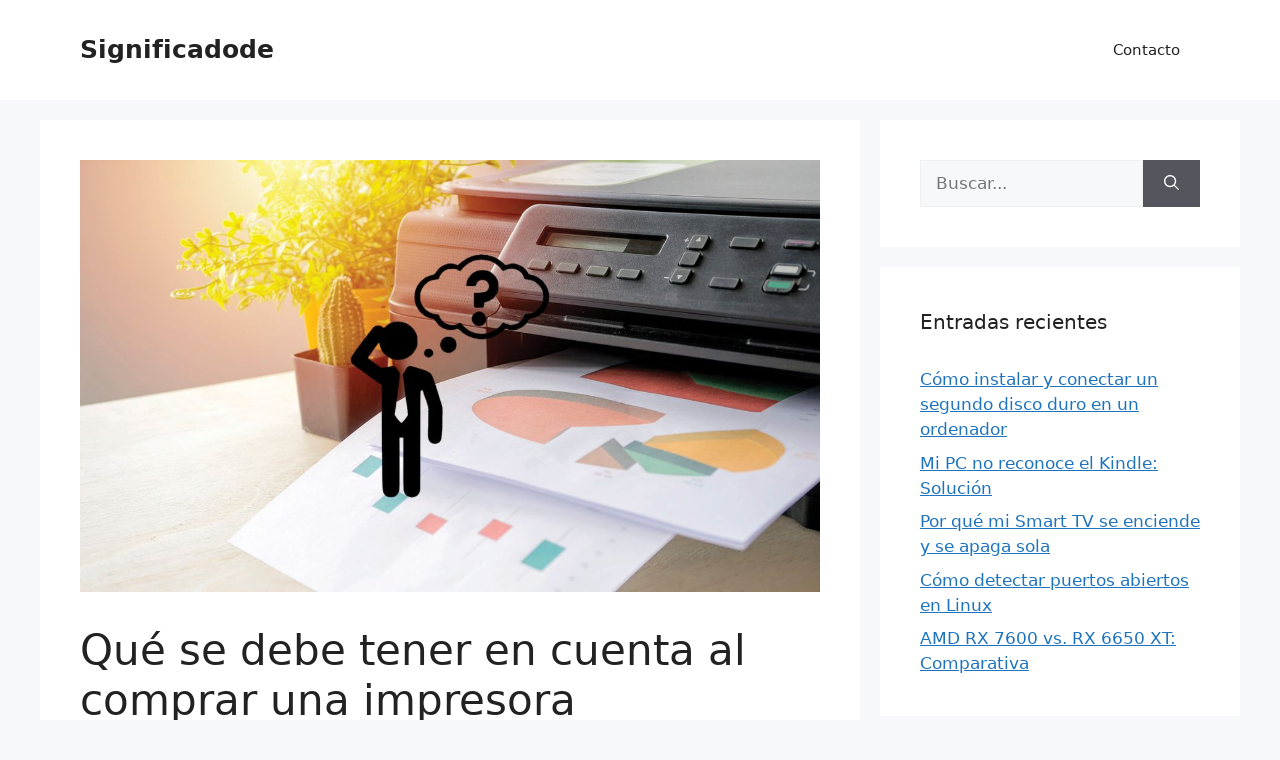

--- FILE ---
content_type: text/html; charset=UTF-8
request_url: http://significadode.net/que-se-debe-tener-en-cuenta-al-comprar-una-impresora/
body_size: 16040
content:
<!DOCTYPE html>
<html lang="es">
<head>
	<meta charset="UTF-8">
	<title>Qué se debe tener en cuenta al comprar una impresora &#8211; Significadode</title>
<meta name='robots' content='max-image-preview:large' />
	<style>img:is([sizes="auto" i], [sizes^="auto," i]) { contain-intrinsic-size: 3000px 1500px }</style>
	<meta name="viewport" content="width=device-width, initial-scale=1"><link rel="alternate" type="application/rss+xml" title="Significadode &raquo; Feed" href="http://significadode.net/feed/" />
<link rel="alternate" type="application/rss+xml" title="Significadode &raquo; Feed de los comentarios" href="http://significadode.net/comments/feed/" />
<link rel="alternate" type="application/rss+xml" title="Significadode &raquo; Comentario Qué se debe tener en cuenta al comprar una impresora del feed" href="http://significadode.net/que-se-debe-tener-en-cuenta-al-comprar-una-impresora/feed/" />
<script>
window._wpemojiSettings = {"baseUrl":"https:\/\/s.w.org\/images\/core\/emoji\/16.0.1\/72x72\/","ext":".png","svgUrl":"https:\/\/s.w.org\/images\/core\/emoji\/16.0.1\/svg\/","svgExt":".svg","source":{"concatemoji":"http:\/\/significadode.net\/wp-includes\/js\/wp-emoji-release.min.js?ver=6.8.3"}};
/*! This file is auto-generated */
!function(s,n){var o,i,e;function c(e){try{var t={supportTests:e,timestamp:(new Date).valueOf()};sessionStorage.setItem(o,JSON.stringify(t))}catch(e){}}function p(e,t,n){e.clearRect(0,0,e.canvas.width,e.canvas.height),e.fillText(t,0,0);var t=new Uint32Array(e.getImageData(0,0,e.canvas.width,e.canvas.height).data),a=(e.clearRect(0,0,e.canvas.width,e.canvas.height),e.fillText(n,0,0),new Uint32Array(e.getImageData(0,0,e.canvas.width,e.canvas.height).data));return t.every(function(e,t){return e===a[t]})}function u(e,t){e.clearRect(0,0,e.canvas.width,e.canvas.height),e.fillText(t,0,0);for(var n=e.getImageData(16,16,1,1),a=0;a<n.data.length;a++)if(0!==n.data[a])return!1;return!0}function f(e,t,n,a){switch(t){case"flag":return n(e,"\ud83c\udff3\ufe0f\u200d\u26a7\ufe0f","\ud83c\udff3\ufe0f\u200b\u26a7\ufe0f")?!1:!n(e,"\ud83c\udde8\ud83c\uddf6","\ud83c\udde8\u200b\ud83c\uddf6")&&!n(e,"\ud83c\udff4\udb40\udc67\udb40\udc62\udb40\udc65\udb40\udc6e\udb40\udc67\udb40\udc7f","\ud83c\udff4\u200b\udb40\udc67\u200b\udb40\udc62\u200b\udb40\udc65\u200b\udb40\udc6e\u200b\udb40\udc67\u200b\udb40\udc7f");case"emoji":return!a(e,"\ud83e\udedf")}return!1}function g(e,t,n,a){var r="undefined"!=typeof WorkerGlobalScope&&self instanceof WorkerGlobalScope?new OffscreenCanvas(300,150):s.createElement("canvas"),o=r.getContext("2d",{willReadFrequently:!0}),i=(o.textBaseline="top",o.font="600 32px Arial",{});return e.forEach(function(e){i[e]=t(o,e,n,a)}),i}function t(e){var t=s.createElement("script");t.src=e,t.defer=!0,s.head.appendChild(t)}"undefined"!=typeof Promise&&(o="wpEmojiSettingsSupports",i=["flag","emoji"],n.supports={everything:!0,everythingExceptFlag:!0},e=new Promise(function(e){s.addEventListener("DOMContentLoaded",e,{once:!0})}),new Promise(function(t){var n=function(){try{var e=JSON.parse(sessionStorage.getItem(o));if("object"==typeof e&&"number"==typeof e.timestamp&&(new Date).valueOf()<e.timestamp+604800&&"object"==typeof e.supportTests)return e.supportTests}catch(e){}return null}();if(!n){if("undefined"!=typeof Worker&&"undefined"!=typeof OffscreenCanvas&&"undefined"!=typeof URL&&URL.createObjectURL&&"undefined"!=typeof Blob)try{var e="postMessage("+g.toString()+"("+[JSON.stringify(i),f.toString(),p.toString(),u.toString()].join(",")+"));",a=new Blob([e],{type:"text/javascript"}),r=new Worker(URL.createObjectURL(a),{name:"wpTestEmojiSupports"});return void(r.onmessage=function(e){c(n=e.data),r.terminate(),t(n)})}catch(e){}c(n=g(i,f,p,u))}t(n)}).then(function(e){for(var t in e)n.supports[t]=e[t],n.supports.everything=n.supports.everything&&n.supports[t],"flag"!==t&&(n.supports.everythingExceptFlag=n.supports.everythingExceptFlag&&n.supports[t]);n.supports.everythingExceptFlag=n.supports.everythingExceptFlag&&!n.supports.flag,n.DOMReady=!1,n.readyCallback=function(){n.DOMReady=!0}}).then(function(){return e}).then(function(){var e;n.supports.everything||(n.readyCallback(),(e=n.source||{}).concatemoji?t(e.concatemoji):e.wpemoji&&e.twemoji&&(t(e.twemoji),t(e.wpemoji)))}))}((window,document),window._wpemojiSettings);
</script>
<style id='wp-emoji-styles-inline-css'>

	img.wp-smiley, img.emoji {
		display: inline !important;
		border: none !important;
		box-shadow: none !important;
		height: 1em !important;
		width: 1em !important;
		margin: 0 0.07em !important;
		vertical-align: -0.1em !important;
		background: none !important;
		padding: 0 !important;
	}
</style>
<link rel='stylesheet' id='wp-block-library-css' href='http://significadode.net/wp-includes/css/dist/block-library/style.min.css?ver=6.8.3' media='all' />
<style id='classic-theme-styles-inline-css'>
/*! This file is auto-generated */
.wp-block-button__link{color:#fff;background-color:#32373c;border-radius:9999px;box-shadow:none;text-decoration:none;padding:calc(.667em + 2px) calc(1.333em + 2px);font-size:1.125em}.wp-block-file__button{background:#32373c;color:#fff;text-decoration:none}
</style>
<style id='global-styles-inline-css'>
:root{--wp--preset--aspect-ratio--square: 1;--wp--preset--aspect-ratio--4-3: 4/3;--wp--preset--aspect-ratio--3-4: 3/4;--wp--preset--aspect-ratio--3-2: 3/2;--wp--preset--aspect-ratio--2-3: 2/3;--wp--preset--aspect-ratio--16-9: 16/9;--wp--preset--aspect-ratio--9-16: 9/16;--wp--preset--color--black: #000000;--wp--preset--color--cyan-bluish-gray: #abb8c3;--wp--preset--color--white: #ffffff;--wp--preset--color--pale-pink: #f78da7;--wp--preset--color--vivid-red: #cf2e2e;--wp--preset--color--luminous-vivid-orange: #ff6900;--wp--preset--color--luminous-vivid-amber: #fcb900;--wp--preset--color--light-green-cyan: #7bdcb5;--wp--preset--color--vivid-green-cyan: #00d084;--wp--preset--color--pale-cyan-blue: #8ed1fc;--wp--preset--color--vivid-cyan-blue: #0693e3;--wp--preset--color--vivid-purple: #9b51e0;--wp--preset--color--contrast: var(--contrast);--wp--preset--color--contrast-2: var(--contrast-2);--wp--preset--color--contrast-3: var(--contrast-3);--wp--preset--color--base: var(--base);--wp--preset--color--base-2: var(--base-2);--wp--preset--color--base-3: var(--base-3);--wp--preset--color--accent: var(--accent);--wp--preset--gradient--vivid-cyan-blue-to-vivid-purple: linear-gradient(135deg,rgba(6,147,227,1) 0%,rgb(155,81,224) 100%);--wp--preset--gradient--light-green-cyan-to-vivid-green-cyan: linear-gradient(135deg,rgb(122,220,180) 0%,rgb(0,208,130) 100%);--wp--preset--gradient--luminous-vivid-amber-to-luminous-vivid-orange: linear-gradient(135deg,rgba(252,185,0,1) 0%,rgba(255,105,0,1) 100%);--wp--preset--gradient--luminous-vivid-orange-to-vivid-red: linear-gradient(135deg,rgba(255,105,0,1) 0%,rgb(207,46,46) 100%);--wp--preset--gradient--very-light-gray-to-cyan-bluish-gray: linear-gradient(135deg,rgb(238,238,238) 0%,rgb(169,184,195) 100%);--wp--preset--gradient--cool-to-warm-spectrum: linear-gradient(135deg,rgb(74,234,220) 0%,rgb(151,120,209) 20%,rgb(207,42,186) 40%,rgb(238,44,130) 60%,rgb(251,105,98) 80%,rgb(254,248,76) 100%);--wp--preset--gradient--blush-light-purple: linear-gradient(135deg,rgb(255,206,236) 0%,rgb(152,150,240) 100%);--wp--preset--gradient--blush-bordeaux: linear-gradient(135deg,rgb(254,205,165) 0%,rgb(254,45,45) 50%,rgb(107,0,62) 100%);--wp--preset--gradient--luminous-dusk: linear-gradient(135deg,rgb(255,203,112) 0%,rgb(199,81,192) 50%,rgb(65,88,208) 100%);--wp--preset--gradient--pale-ocean: linear-gradient(135deg,rgb(255,245,203) 0%,rgb(182,227,212) 50%,rgb(51,167,181) 100%);--wp--preset--gradient--electric-grass: linear-gradient(135deg,rgb(202,248,128) 0%,rgb(113,206,126) 100%);--wp--preset--gradient--midnight: linear-gradient(135deg,rgb(2,3,129) 0%,rgb(40,116,252) 100%);--wp--preset--font-size--small: 13px;--wp--preset--font-size--medium: 20px;--wp--preset--font-size--large: 36px;--wp--preset--font-size--x-large: 42px;--wp--preset--spacing--20: 0.44rem;--wp--preset--spacing--30: 0.67rem;--wp--preset--spacing--40: 1rem;--wp--preset--spacing--50: 1.5rem;--wp--preset--spacing--60: 2.25rem;--wp--preset--spacing--70: 3.38rem;--wp--preset--spacing--80: 5.06rem;--wp--preset--shadow--natural: 6px 6px 9px rgba(0, 0, 0, 0.2);--wp--preset--shadow--deep: 12px 12px 50px rgba(0, 0, 0, 0.4);--wp--preset--shadow--sharp: 6px 6px 0px rgba(0, 0, 0, 0.2);--wp--preset--shadow--outlined: 6px 6px 0px -3px rgba(255, 255, 255, 1), 6px 6px rgba(0, 0, 0, 1);--wp--preset--shadow--crisp: 6px 6px 0px rgba(0, 0, 0, 1);}:where(.is-layout-flex){gap: 0.5em;}:where(.is-layout-grid){gap: 0.5em;}body .is-layout-flex{display: flex;}.is-layout-flex{flex-wrap: wrap;align-items: center;}.is-layout-flex > :is(*, div){margin: 0;}body .is-layout-grid{display: grid;}.is-layout-grid > :is(*, div){margin: 0;}:where(.wp-block-columns.is-layout-flex){gap: 2em;}:where(.wp-block-columns.is-layout-grid){gap: 2em;}:where(.wp-block-post-template.is-layout-flex){gap: 1.25em;}:where(.wp-block-post-template.is-layout-grid){gap: 1.25em;}.has-black-color{color: var(--wp--preset--color--black) !important;}.has-cyan-bluish-gray-color{color: var(--wp--preset--color--cyan-bluish-gray) !important;}.has-white-color{color: var(--wp--preset--color--white) !important;}.has-pale-pink-color{color: var(--wp--preset--color--pale-pink) !important;}.has-vivid-red-color{color: var(--wp--preset--color--vivid-red) !important;}.has-luminous-vivid-orange-color{color: var(--wp--preset--color--luminous-vivid-orange) !important;}.has-luminous-vivid-amber-color{color: var(--wp--preset--color--luminous-vivid-amber) !important;}.has-light-green-cyan-color{color: var(--wp--preset--color--light-green-cyan) !important;}.has-vivid-green-cyan-color{color: var(--wp--preset--color--vivid-green-cyan) !important;}.has-pale-cyan-blue-color{color: var(--wp--preset--color--pale-cyan-blue) !important;}.has-vivid-cyan-blue-color{color: var(--wp--preset--color--vivid-cyan-blue) !important;}.has-vivid-purple-color{color: var(--wp--preset--color--vivid-purple) !important;}.has-black-background-color{background-color: var(--wp--preset--color--black) !important;}.has-cyan-bluish-gray-background-color{background-color: var(--wp--preset--color--cyan-bluish-gray) !important;}.has-white-background-color{background-color: var(--wp--preset--color--white) !important;}.has-pale-pink-background-color{background-color: var(--wp--preset--color--pale-pink) !important;}.has-vivid-red-background-color{background-color: var(--wp--preset--color--vivid-red) !important;}.has-luminous-vivid-orange-background-color{background-color: var(--wp--preset--color--luminous-vivid-orange) !important;}.has-luminous-vivid-amber-background-color{background-color: var(--wp--preset--color--luminous-vivid-amber) !important;}.has-light-green-cyan-background-color{background-color: var(--wp--preset--color--light-green-cyan) !important;}.has-vivid-green-cyan-background-color{background-color: var(--wp--preset--color--vivid-green-cyan) !important;}.has-pale-cyan-blue-background-color{background-color: var(--wp--preset--color--pale-cyan-blue) !important;}.has-vivid-cyan-blue-background-color{background-color: var(--wp--preset--color--vivid-cyan-blue) !important;}.has-vivid-purple-background-color{background-color: var(--wp--preset--color--vivid-purple) !important;}.has-black-border-color{border-color: var(--wp--preset--color--black) !important;}.has-cyan-bluish-gray-border-color{border-color: var(--wp--preset--color--cyan-bluish-gray) !important;}.has-white-border-color{border-color: var(--wp--preset--color--white) !important;}.has-pale-pink-border-color{border-color: var(--wp--preset--color--pale-pink) !important;}.has-vivid-red-border-color{border-color: var(--wp--preset--color--vivid-red) !important;}.has-luminous-vivid-orange-border-color{border-color: var(--wp--preset--color--luminous-vivid-orange) !important;}.has-luminous-vivid-amber-border-color{border-color: var(--wp--preset--color--luminous-vivid-amber) !important;}.has-light-green-cyan-border-color{border-color: var(--wp--preset--color--light-green-cyan) !important;}.has-vivid-green-cyan-border-color{border-color: var(--wp--preset--color--vivid-green-cyan) !important;}.has-pale-cyan-blue-border-color{border-color: var(--wp--preset--color--pale-cyan-blue) !important;}.has-vivid-cyan-blue-border-color{border-color: var(--wp--preset--color--vivid-cyan-blue) !important;}.has-vivid-purple-border-color{border-color: var(--wp--preset--color--vivid-purple) !important;}.has-vivid-cyan-blue-to-vivid-purple-gradient-background{background: var(--wp--preset--gradient--vivid-cyan-blue-to-vivid-purple) !important;}.has-light-green-cyan-to-vivid-green-cyan-gradient-background{background: var(--wp--preset--gradient--light-green-cyan-to-vivid-green-cyan) !important;}.has-luminous-vivid-amber-to-luminous-vivid-orange-gradient-background{background: var(--wp--preset--gradient--luminous-vivid-amber-to-luminous-vivid-orange) !important;}.has-luminous-vivid-orange-to-vivid-red-gradient-background{background: var(--wp--preset--gradient--luminous-vivid-orange-to-vivid-red) !important;}.has-very-light-gray-to-cyan-bluish-gray-gradient-background{background: var(--wp--preset--gradient--very-light-gray-to-cyan-bluish-gray) !important;}.has-cool-to-warm-spectrum-gradient-background{background: var(--wp--preset--gradient--cool-to-warm-spectrum) !important;}.has-blush-light-purple-gradient-background{background: var(--wp--preset--gradient--blush-light-purple) !important;}.has-blush-bordeaux-gradient-background{background: var(--wp--preset--gradient--blush-bordeaux) !important;}.has-luminous-dusk-gradient-background{background: var(--wp--preset--gradient--luminous-dusk) !important;}.has-pale-ocean-gradient-background{background: var(--wp--preset--gradient--pale-ocean) !important;}.has-electric-grass-gradient-background{background: var(--wp--preset--gradient--electric-grass) !important;}.has-midnight-gradient-background{background: var(--wp--preset--gradient--midnight) !important;}.has-small-font-size{font-size: var(--wp--preset--font-size--small) !important;}.has-medium-font-size{font-size: var(--wp--preset--font-size--medium) !important;}.has-large-font-size{font-size: var(--wp--preset--font-size--large) !important;}.has-x-large-font-size{font-size: var(--wp--preset--font-size--x-large) !important;}
:where(.wp-block-post-template.is-layout-flex){gap: 1.25em;}:where(.wp-block-post-template.is-layout-grid){gap: 1.25em;}
:where(.wp-block-columns.is-layout-flex){gap: 2em;}:where(.wp-block-columns.is-layout-grid){gap: 2em;}
:root :where(.wp-block-pullquote){font-size: 1.5em;line-height: 1.6;}
</style>
<link rel='stylesheet' id='generate-comments-css' href='http://significadode.net/wp-content/themes/generatepress/assets/css/components/comments.min.css?ver=3.6.0' media='all' />
<link rel='stylesheet' id='generate-style-css' href='http://significadode.net/wp-content/themes/generatepress/assets/css/main.min.css?ver=3.6.0' media='all' />
<style id='generate-style-inline-css'>
body{background-color:var(--base-2);color:var(--contrast);}a{color:var(--accent);}a{text-decoration:underline;}.entry-title a, .site-branding a, a.button, .wp-block-button__link, .main-navigation a{text-decoration:none;}a:hover, a:focus, a:active{color:var(--contrast);}.wp-block-group__inner-container{max-width:1200px;margin-left:auto;margin-right:auto;}:root{--contrast:#222222;--contrast-2:#575760;--contrast-3:#b2b2be;--base:#f0f0f0;--base-2:#f7f8f9;--base-3:#ffffff;--accent:#1e73be;}:root .has-contrast-color{color:var(--contrast);}:root .has-contrast-background-color{background-color:var(--contrast);}:root .has-contrast-2-color{color:var(--contrast-2);}:root .has-contrast-2-background-color{background-color:var(--contrast-2);}:root .has-contrast-3-color{color:var(--contrast-3);}:root .has-contrast-3-background-color{background-color:var(--contrast-3);}:root .has-base-color{color:var(--base);}:root .has-base-background-color{background-color:var(--base);}:root .has-base-2-color{color:var(--base-2);}:root .has-base-2-background-color{background-color:var(--base-2);}:root .has-base-3-color{color:var(--base-3);}:root .has-base-3-background-color{background-color:var(--base-3);}:root .has-accent-color{color:var(--accent);}:root .has-accent-background-color{background-color:var(--accent);}.top-bar{background-color:#636363;color:#ffffff;}.top-bar a{color:#ffffff;}.top-bar a:hover{color:#303030;}.site-header{background-color:var(--base-3);}.main-title a,.main-title a:hover{color:var(--contrast);}.site-description{color:var(--contrast-2);}.mobile-menu-control-wrapper .menu-toggle,.mobile-menu-control-wrapper .menu-toggle:hover,.mobile-menu-control-wrapper .menu-toggle:focus,.has-inline-mobile-toggle #site-navigation.toggled{background-color:rgba(0, 0, 0, 0.02);}.main-navigation,.main-navigation ul ul{background-color:var(--base-3);}.main-navigation .main-nav ul li a, .main-navigation .menu-toggle, .main-navigation .menu-bar-items{color:var(--contrast);}.main-navigation .main-nav ul li:not([class*="current-menu-"]):hover > a, .main-navigation .main-nav ul li:not([class*="current-menu-"]):focus > a, .main-navigation .main-nav ul li.sfHover:not([class*="current-menu-"]) > a, .main-navigation .menu-bar-item:hover > a, .main-navigation .menu-bar-item.sfHover > a{color:var(--accent);}button.menu-toggle:hover,button.menu-toggle:focus{color:var(--contrast);}.main-navigation .main-nav ul li[class*="current-menu-"] > a{color:var(--accent);}.navigation-search input[type="search"],.navigation-search input[type="search"]:active, .navigation-search input[type="search"]:focus, .main-navigation .main-nav ul li.search-item.active > a, .main-navigation .menu-bar-items .search-item.active > a{color:var(--accent);}.main-navigation ul ul{background-color:var(--base);}.separate-containers .inside-article, .separate-containers .comments-area, .separate-containers .page-header, .one-container .container, .separate-containers .paging-navigation, .inside-page-header{background-color:var(--base-3);}.entry-title a{color:var(--contrast);}.entry-title a:hover{color:var(--contrast-2);}.entry-meta{color:var(--contrast-2);}.sidebar .widget{background-color:var(--base-3);}.footer-widgets{background-color:var(--base-3);}.site-info{background-color:var(--base-3);}input[type="text"],input[type="email"],input[type="url"],input[type="password"],input[type="search"],input[type="tel"],input[type="number"],textarea,select{color:var(--contrast);background-color:var(--base-2);border-color:var(--base);}input[type="text"]:focus,input[type="email"]:focus,input[type="url"]:focus,input[type="password"]:focus,input[type="search"]:focus,input[type="tel"]:focus,input[type="number"]:focus,textarea:focus,select:focus{color:var(--contrast);background-color:var(--base-2);border-color:var(--contrast-3);}button,html input[type="button"],input[type="reset"],input[type="submit"],a.button,a.wp-block-button__link:not(.has-background){color:#ffffff;background-color:#55555e;}button:hover,html input[type="button"]:hover,input[type="reset"]:hover,input[type="submit"]:hover,a.button:hover,button:focus,html input[type="button"]:focus,input[type="reset"]:focus,input[type="submit"]:focus,a.button:focus,a.wp-block-button__link:not(.has-background):active,a.wp-block-button__link:not(.has-background):focus,a.wp-block-button__link:not(.has-background):hover{color:#ffffff;background-color:#3f4047;}a.generate-back-to-top{background-color:rgba( 0,0,0,0.4 );color:#ffffff;}a.generate-back-to-top:hover,a.generate-back-to-top:focus{background-color:rgba( 0,0,0,0.6 );color:#ffffff;}:root{--gp-search-modal-bg-color:var(--base-3);--gp-search-modal-text-color:var(--contrast);--gp-search-modal-overlay-bg-color:rgba(0,0,0,0.2);}@media (max-width:768px){.main-navigation .menu-bar-item:hover > a, .main-navigation .menu-bar-item.sfHover > a{background:none;color:var(--contrast);}}.nav-below-header .main-navigation .inside-navigation.grid-container, .nav-above-header .main-navigation .inside-navigation.grid-container{padding:0px 20px 0px 20px;}.site-main .wp-block-group__inner-container{padding:40px;}.separate-containers .paging-navigation{padding-top:20px;padding-bottom:20px;}.entry-content .alignwide, body:not(.no-sidebar) .entry-content .alignfull{margin-left:-40px;width:calc(100% + 80px);max-width:calc(100% + 80px);}.rtl .menu-item-has-children .dropdown-menu-toggle{padding-left:20px;}.rtl .main-navigation .main-nav ul li.menu-item-has-children > a{padding-right:20px;}@media (max-width:768px){.separate-containers .inside-article, .separate-containers .comments-area, .separate-containers .page-header, .separate-containers .paging-navigation, .one-container .site-content, .inside-page-header{padding:30px;}.site-main .wp-block-group__inner-container{padding:30px;}.inside-top-bar{padding-right:30px;padding-left:30px;}.inside-header{padding-right:30px;padding-left:30px;}.widget-area .widget{padding-top:30px;padding-right:30px;padding-bottom:30px;padding-left:30px;}.footer-widgets-container{padding-top:30px;padding-right:30px;padding-bottom:30px;padding-left:30px;}.inside-site-info{padding-right:30px;padding-left:30px;}.entry-content .alignwide, body:not(.no-sidebar) .entry-content .alignfull{margin-left:-30px;width:calc(100% + 60px);max-width:calc(100% + 60px);}.one-container .site-main .paging-navigation{margin-bottom:20px;}}/* End cached CSS */.is-right-sidebar{width:30%;}.is-left-sidebar{width:30%;}.site-content .content-area{width:70%;}@media (max-width:768px){.main-navigation .menu-toggle,.sidebar-nav-mobile:not(#sticky-placeholder){display:block;}.main-navigation ul,.gen-sidebar-nav,.main-navigation:not(.slideout-navigation):not(.toggled) .main-nav > ul,.has-inline-mobile-toggle #site-navigation .inside-navigation > *:not(.navigation-search):not(.main-nav){display:none;}.nav-align-right .inside-navigation,.nav-align-center .inside-navigation{justify-content:space-between;}.has-inline-mobile-toggle .mobile-menu-control-wrapper{display:flex;flex-wrap:wrap;}.has-inline-mobile-toggle .inside-header{flex-direction:row;text-align:left;flex-wrap:wrap;}.has-inline-mobile-toggle .header-widget,.has-inline-mobile-toggle #site-navigation{flex-basis:100%;}.nav-float-left .has-inline-mobile-toggle #site-navigation{order:10;}}
</style>
<link rel="https://api.w.org/" href="http://significadode.net/wp-json/" /><link rel="alternate" title="JSON" type="application/json" href="http://significadode.net/wp-json/wp/v2/posts/386" /><link rel="EditURI" type="application/rsd+xml" title="RSD" href="http://significadode.net/xmlrpc.php?rsd" />
<meta name="generator" content="WordPress 6.8.3" />
<link rel="canonical" href="http://significadode.net/que-se-debe-tener-en-cuenta-al-comprar-una-impresora/" />
<link rel='shortlink' href='http://significadode.net/?p=386' />
<link rel="alternate" title="oEmbed (JSON)" type="application/json+oembed" href="http://significadode.net/wp-json/oembed/1.0/embed?url=http%3A%2F%2Fsignificadode.net%2Fque-se-debe-tener-en-cuenta-al-comprar-una-impresora%2F" />
<link rel="alternate" title="oEmbed (XML)" type="text/xml+oembed" href="http://significadode.net/wp-json/oembed/1.0/embed?url=http%3A%2F%2Fsignificadode.net%2Fque-se-debe-tener-en-cuenta-al-comprar-una-impresora%2F&#038;format=xml" />
<link rel="pingback" href="http://significadode.net/xmlrpc.php">
<style>.recentcomments a{display:inline !important;padding:0 !important;margin:0 !important;}</style><link rel="icon" href="http://significadode.net/wp-content/uploads/2023/09/cropped-Logo-Significadode-32x32.png" sizes="32x32" />
<link rel="icon" href="http://significadode.net/wp-content/uploads/2023/09/cropped-Logo-Significadode-192x192.png" sizes="192x192" />
<link rel="apple-touch-icon" href="http://significadode.net/wp-content/uploads/2023/09/cropped-Logo-Significadode-180x180.png" />
<meta name="msapplication-TileImage" content="http://significadode.net/wp-content/uploads/2023/09/cropped-Logo-Significadode-270x270.png" />
</head>

<body class="wp-singular post-template-default single single-post postid-386 single-format-standard wp-embed-responsive wp-theme-generatepress right-sidebar nav-float-right separate-containers header-aligned-left dropdown-hover featured-image-active" itemtype="https://schema.org/Blog" itemscope>
	<a class="screen-reader-text skip-link" href="#content" title="Saltar al contenido">Saltar al contenido</a>		<header class="site-header has-inline-mobile-toggle" id="masthead" aria-label="Sitio"  itemtype="https://schema.org/WPHeader" itemscope>
			<div class="inside-header grid-container">
				<div class="site-branding">
						<p class="main-title" itemprop="headline">
					<a href="http://significadode.net/" rel="home">Significadode</a>
				</p>
						
					</div>	<nav class="main-navigation mobile-menu-control-wrapper" id="mobile-menu-control-wrapper" aria-label="Cambiar a móvil">
				<button data-nav="site-navigation" class="menu-toggle" aria-controls="primary-menu" aria-expanded="false">
			<span class="gp-icon icon-menu-bars"><svg viewBox="0 0 512 512" aria-hidden="true" xmlns="http://www.w3.org/2000/svg" width="1em" height="1em"><path d="M0 96c0-13.255 10.745-24 24-24h464c13.255 0 24 10.745 24 24s-10.745 24-24 24H24c-13.255 0-24-10.745-24-24zm0 160c0-13.255 10.745-24 24-24h464c13.255 0 24 10.745 24 24s-10.745 24-24 24H24c-13.255 0-24-10.745-24-24zm0 160c0-13.255 10.745-24 24-24h464c13.255 0 24 10.745 24 24s-10.745 24-24 24H24c-13.255 0-24-10.745-24-24z" /></svg><svg viewBox="0 0 512 512" aria-hidden="true" xmlns="http://www.w3.org/2000/svg" width="1em" height="1em"><path d="M71.029 71.029c9.373-9.372 24.569-9.372 33.942 0L256 222.059l151.029-151.03c9.373-9.372 24.569-9.372 33.942 0 9.372 9.373 9.372 24.569 0 33.942L289.941 256l151.03 151.029c9.372 9.373 9.372 24.569 0 33.942-9.373 9.372-24.569 9.372-33.942 0L256 289.941l-151.029 151.03c-9.373 9.372-24.569 9.372-33.942 0-9.372-9.373-9.372-24.569 0-33.942L222.059 256 71.029 104.971c-9.372-9.373-9.372-24.569 0-33.942z" /></svg></span><span class="screen-reader-text">Menú</span>		</button>
	</nav>
			<nav class="main-navigation sub-menu-right" id="site-navigation" aria-label="Principal"  itemtype="https://schema.org/SiteNavigationElement" itemscope>
			<div class="inside-navigation grid-container">
								<button class="menu-toggle" aria-controls="primary-menu" aria-expanded="false">
					<span class="gp-icon icon-menu-bars"><svg viewBox="0 0 512 512" aria-hidden="true" xmlns="http://www.w3.org/2000/svg" width="1em" height="1em"><path d="M0 96c0-13.255 10.745-24 24-24h464c13.255 0 24 10.745 24 24s-10.745 24-24 24H24c-13.255 0-24-10.745-24-24zm0 160c0-13.255 10.745-24 24-24h464c13.255 0 24 10.745 24 24s-10.745 24-24 24H24c-13.255 0-24-10.745-24-24zm0 160c0-13.255 10.745-24 24-24h464c13.255 0 24 10.745 24 24s-10.745 24-24 24H24c-13.255 0-24-10.745-24-24z" /></svg><svg viewBox="0 0 512 512" aria-hidden="true" xmlns="http://www.w3.org/2000/svg" width="1em" height="1em"><path d="M71.029 71.029c9.373-9.372 24.569-9.372 33.942 0L256 222.059l151.029-151.03c9.373-9.372 24.569-9.372 33.942 0 9.372 9.373 9.372 24.569 0 33.942L289.941 256l151.03 151.029c9.372 9.373 9.372 24.569 0 33.942-9.373 9.372-24.569 9.372-33.942 0L256 289.941l-151.029 151.03c-9.373 9.372-24.569 9.372-33.942 0-9.372-9.373-9.372-24.569 0-33.942L222.059 256 71.029 104.971c-9.372-9.373-9.372-24.569 0-33.942z" /></svg></span><span class="mobile-menu">Menú</span>				</button>
				<div id="primary-menu" class="main-nav"><ul id="menu-menu-superior" class=" menu sf-menu"><li id="menu-item-63" class="menu-item menu-item-type-post_type menu-item-object-page menu-item-63"><a href="http://significadode.net/contacto/">Contacto</a></li>
</ul></div>			</div>
		</nav>
					</div>
		</header>
		
	<div class="site grid-container container hfeed" id="page">
				<div class="site-content" id="content">
			
	<div class="content-area" id="primary">
		<main class="site-main" id="main">
			
<article id="post-386" class="post-386 post type-post status-publish format-standard has-post-thumbnail hentry category-uncategorized" itemtype="https://schema.org/CreativeWork" itemscope>
	<div class="inside-article">
				<div class="featured-image page-header-image-single grid-container grid-parent">
			<img width="1200" height="700" src="http://significadode.net/wp-content/uploads/2023/10/Guia-completa-para-saber-como-elegir-la-impresora-adecuada.jpg" class="attachment-full size-full wp-post-image" alt="" itemprop="image" decoding="async" fetchpriority="high" srcset="http://significadode.net/wp-content/uploads/2023/10/Guia-completa-para-saber-como-elegir-la-impresora-adecuada.jpg 1200w, http://significadode.net/wp-content/uploads/2023/10/Guia-completa-para-saber-como-elegir-la-impresora-adecuada-300x175.jpg 300w, http://significadode.net/wp-content/uploads/2023/10/Guia-completa-para-saber-como-elegir-la-impresora-adecuada-1024x597.jpg 1024w, http://significadode.net/wp-content/uploads/2023/10/Guia-completa-para-saber-como-elegir-la-impresora-adecuada-768x448.jpg 768w" sizes="(max-width: 1200px) 100vw, 1200px" />		</div>
					<header class="entry-header">
				<h1 class="entry-title" itemprop="headline">Qué se debe tener en cuenta al comprar una impresora</h1>		<div class="entry-meta">
			<span class="posted-on"><time class="entry-date published" datetime="2023-10-10T22:33:12+00:00" itemprop="datePublished">octubre 10, 2023</time></span> <span class="byline">por <span class="author vcard" itemprop="author" itemtype="https://schema.org/Person" itemscope><a class="url fn n" href="http://significadode.net/author/admin/" title="Ver todas las entradas de admin" rel="author" itemprop="url"><span class="author-name" itemprop="name">admin</span></a></span></span> 		</div>
					</header>
			
		<div class="entry-content" itemprop="text">
			<p> [ad_1]<br />
</p>
<div id="post-43019">
<strong></p>
<p class="post-modified-info">Actualizado a: 10 de octubre de 2023</p>
<p></strong></p>
<p>Si alguna vez te has preguntado <strong>cómo elegir una impresora</strong> que se adapte a tus necesidades, estás en el lugar adecuado. En este artículo, hablaremos de todo lo que necesitas saber para tomar una decisión correcta, que se adapte a ti. Desde la velocidad de impresión hasta las capacidades multifunción, te cubrimos.</p>
<h2 class="wp-block-heading"><span class="ez-toc-section" id="%C2%BFQue_es_una_impresora"/>¿Qué es una impresora?<span class="ez-toc-section-end"/></h2>
<p>Una impresora es un dispositivo periférico que se conecta a tu ordenador para <strong>imprimir documentos, fotos y gráficos en papel</strong>. Las hay de muchos tipos: de inyección de tinta, láser, matriciales y hasta impresoras 3D. Cada una tiene sus propias ventajas y desventajas, de las que hablaremos ahora.</p>
<h2 class="wp-block-heading"><span class="ez-toc-section" id="%C2%BFQue_tipos_de_impresoras_existen"/>¿Qué tipos de impresoras existen?<span class="ez-toc-section-end"/></h2>
<ul>
<li><strong>Las impresoras de inyección de tinta </strong>son comunes en <strong>hogares </strong>debido a su precio accesible y versatilidad. Utilizan cartuchos de tinta líquida y son especialmente buenas para imprimir en color y fotos. Sin embargo, suelen ser más lentas y ruidosas.</li>
</ul>
<ul>
<li><strong>Las impresoras láser</strong> son ideales para <strong>oficinas </strong>debido a su alta velocidad de impresión, que puede superar las 100 páginas por minuto. Utilizan un tóner y un láser para imprimir, lo que las hace más eficientes pero también más voluminosas y calurosas. Aunque pueden imprimir en color, no son la mejor opción para ello.</li>
</ul>
<ul>
<li><strong>Las impresoras LED</strong> son similares a las láser pero utilizan diodos LED en lugar de un láser. <strong>Son más compactas, menos propensas al sobrecalentamiento y ofrecen mejor resolución</strong>. Además, son más amigables con el medio ambiente ya que no generan ozono.</li>
</ul>
<ul>
<li><strong>Las <a href="https://www.guiahardware.es/que-es-impresora-termica/" target="_blank" rel="noreferrer noopener">impresoras térmicas</a></strong> son rápidas y eficientes, ideales para imprimir <strong>tickets</strong>. No utilizan tinta y requieren poco mantenimiento. Son pequeñas, duraderas y no se calientan con uso intensivo.</li>
</ul>
<h2 class="wp-block-heading"><span class="ez-toc-section" id="%C2%BFQue_se_debe_tener_en_cuenta_al_comprar_una_impresora"/>¿Qué se debe tener en cuenta al comprar una impresora?<span class="ez-toc-section-end"/></h2>
<figure class="wp-block-image aligncenter size-full"><img decoding="async" fetchpriority="high" width="1268" height="664" src="data:image/svg+xml,%3Csvg%20xmlns=" http:="" alt="Impresora" class="wp-image-43024" data-lazy-src="https://www.guiahardware.es/wp-content/uploads/2023/10/imprimir.webp"/><noscript><img decoding="async" fetchpriority="high" width="1268" height="664" src="https://www.guiahardware.es/wp-content/uploads/2023/10/imprimir.webp" alt="Impresora" class="wp-image-43024"/></noscript></figure>
<h3 class="wp-block-heading"><span class="ez-toc-section" id="Velocidad_de_impresion"/>Velocidad de impresión<span class="ez-toc-section-end"/></h3>
<p>Si estás pensando en imprimir montañas de papel, la velocidad es muy importante.<strong> Las impresoras láser son las Usain Bolt del mundo de la impresión</strong>. Pero ojo, no descartes las de inyección de tinta tan rápido. Algunos modelos de gama media pueden igualar o incluso superar a sus contrapartes láser, especialmente si tu presupuesto es más ajustado. Por ejemplo, puedes encontrar impresoras multifunción que te ofrecen velocidades de alrededor de<strong> 20 páginas por minuto</strong> por menos de 200 euros. Pero si te vas al extremo más caro del espectro láser, estamos hablando de velocidades que superan las 50 páginas por minuto.</p>
<h3 class="wp-block-heading"><span class="ez-toc-section" id="Calidad_del_texto"/>Calidad del texto<span class="ez-toc-section-end"/></h3>
<p>Aquí es donde<strong> las impresoras láser realmente brillan</strong>. Gracias a su tecnología, cada letra que imprimen es casi una obra de arte en miniatura. Si has tenido la oportunidad de comparar, sabrás que el texto impreso con láser es mucho más nítido. En cambio, <strong>las impresoras de inyección de tinta pueden dejar el texto un poco «sucio» o «manchado»</strong>. Claro, las de tinta no son malas, y los modelos más caros pueden acercarse a niveles de alta precisión, pero si lo que quieres es nitidez en cada letra, las láser son tu elección segura.</p>
<h3 class="wp-block-heading"><span class="ez-toc-section" id="Impresiones_a_color_y_fotos"/>Impresiones a color y fotos<span class="ez-toc-section-end"/></h3>
<p>Si eres un amante de la fotografía o necesitas imprimir documentos llenos de color, las impresoras de<strong> inyección de tinta</strong> son las mejores. El tóner de las láser simplemente no puede competir con la riqueza y la profundidad de color que ofrecen las de tinta. Por algo la mayoría de las impresoras fotográficas del mercado son de inyección de tinta. Las láser pueden hacer el trabajo si no eres muy exigente con la calidad del color, pero para fotos y gráficos detallados, las de tinta son las reinas.</p>
<h3 class="wp-block-heading"><span class="ez-toc-section" id="La_multifuncion"/>La multifunción<span class="ez-toc-section-end"/></h3>
<p>Las impresoras multifunción son como la navaja suiza de la impresión:<strong> imprimen, escanean y hacen fotocopias</strong>. Aunque puedes encontrar tanto impresoras láser como de inyección de tinta con estas capacidades, las de tinta suelen ser más comunes y económicas. Pero no te dejes llevar solo por esto. Con la cantidad de aplicaciones para escanear con el móvil, quizás no necesites tanto una función de escaneo de alta calidad.</p>
<h3 class="wp-block-heading"><span class="ez-toc-section" id="Precio"/>Precio<span class="ez-toc-section-end"/></h3>
<p>Aquí es donde todo se pone interesante. <strong>Las impresoras de inyección de tinta son como la oferta del día: baratas y accesibles.</strong> Puedes encontrar modelos a color y multifunción por tan solo 40 o 50 euros. <strong>Las láser, en cambio, son una inversión más seria</strong>, especialmente si quieres color y funciones múltiples. Pero no te dejes engañar por el precio inicial. A la larga, el costo por página de las láser es mucho menor. Sí, el tóner es más caro, pero también te durará mucho más que los cartuchos de tinta, que a veces parecen evaporarse.</p>
<h2 class="wp-block-heading"><span class="ez-toc-section" id="Consejos_a_la_hora_de_comprar_una_impresora"/>Consejos a la hora de comprar una impresora<span class="ez-toc-section-end"/></h2>
<figure class="wp-block-image aligncenter size-full"><picture><source data-lazy-srcset="https://www.guiahardware.es/wp-content/webp-express/webp-images/uploads/2023/10/cartuchos.png.webp" type="image/webp"><img decoding="async" width="1280" height="720" src="data:image/svg+xml,%3Csvg%20xmlns=" http:="" alt="Cartuchos de impresora" class="wp-image-43025 webpexpress-processed" data-lazy-src="https://www.guiahardware.es/wp-content/uploads/2023/10/cartuchos.png"/><noscript><img decoding="async" width="1280" height="720" src="https://www.guiahardware.es/wp-content/uploads/2023/10/cartuchos.png" alt="Cartuchos de impresora" class="wp-image-43025 webpexpress-processed"/></noscript></source></picture></figure>
<h3 class="wp-block-heading"><span class="ez-toc-section" id="No_subestimes_la_velocidad_de_impresion"/>No subestimes la velocidad de impresión<span class="ez-toc-section-end"/></h3>
<p>La velocidad de impresión es un factor clave que no puedes pasar por alto. Para saber cómo de rápida es una impresora, dirígete al sitio web del fabricante y busca las especificaciones técnicas del modelo que te interesa.</p>
<p><strong>La velocidad se mide en páginas por minuto (ppm) o impresiones por minuto (ipm),</strong> que básicamente es lo mismo. Pero ten cuidado, porque esa velocidad puede variar según la calidad de impresión que elijas. Es muy interesante el estándar <a href="https://www.iso.org/standard/38844.html" target="_blank" rel="noreferrer noopener">ISO/CEI 24734:2009 </a>para nutrirse más sobre este tema.</p>
<h3 class="wp-block-heading"><span class="ez-toc-section" id="Conectividad_%C2%BFEstas_siempre_en_movimiento"/>Conectividad: ¿Estás siempre en movimiento?<span class="ez-toc-section-end"/></h3>
<p>Aunque la mayoría de las impresoras modernas vienen con <strong>conectividad inalámbrica</strong>, siempre es bueno verificar que el modelo que elijas se adapte a tus necesidades. Funciones como <strong><a href="https://support.google.com/chrome/a/answer/9633006?hl=es" target="_blank" rel="noreferrer noopener">Google Cloud Print</a></strong> pueden ser muy útiles si te gusta imprimir documentos desde cualquier lugar con total comodidad y seguridad.</p>
<h3 class="wp-block-heading"><span class="ez-toc-section" id="Impresion_de_fotos_No_todas_las_impresoras_son_iguales"/>Impresión de fotos: No todas las impresoras son iguales<span class="ez-toc-section-end"/></h3>
<p>Si eres de los que aún valoran tener sus fotos en formato físico, necesitas una impresora diseñada para eso. Estas impresoras <strong>suelen ofrecer una mayor precisión y realismo en los colores</strong>, y están optimizadas para usar papel fotográfico especial. No intentes imprimir tus fotos en papel común porque los resultados serán decepcionantes.</p>
<h3 class="wp-block-heading"><span class="ez-toc-section" id="Impresion_a_doble_cara"/>Impresión a doble cara<span class="ez-toc-section-end"/></h3>
<p>Si solo vas a imprimir algunas páginas de vez en cuando, quizás no necesites la función de impresión a doble cara. Pero <strong>si trabajas en una oficina y el tiempo es oro, una impresora dúplex automática puede ser una inversión inteligente</strong>. Ten en cuenta que estos modelos suelen ser más caros, pero a la larga podrían ahorrarte tanto tiempo como dinero.</p>
<h2 class="wp-block-heading"><span class="ez-toc-section" id="%C2%BFCual_es_la_impresora_mas_recomendable_para_el_hogar"/>¿Cuál es la impresora más recomendable para el hogar?<span class="ez-toc-section-end"/></h2>
<p>Si estás buscando una impresora para tu hogar, lo más probable es que necesites un dispositivo que pueda manejar una variedad de tareas, <strong>desde imprimir documentos y tareas escolares hasta fotos de alta calidad</strong>. En este caso, una impresora de <strong>inyección de tinta multifunción </strong>podría ser tu mejor apuesta.</p>
<p>Es importante tener en cuenta que aunque las impresoras de inyección de tinta suelen ser más económicas en el momento de la compra, <strong>los cartuchos de tinta pueden resultar caros a largo plazo</strong>, especialmente si imprimes con frecuencia. Además, estas impresoras<strong> suelen ser más lentas en comparación con sus contrapartes láser</strong> y pueden hacer más ruido durante el proceso de impresión.</p>
<h2 class="wp-block-heading"><span class="ez-toc-section" id="%C2%BFImpresora_de_tinta_o_laser_%C2%BFCual_es_mejor"/>¿Impresora de tinta o láser? ¿Cuál es mejor?<span class="ez-toc-section-end"/></h2>
<p>La elección entre una impresora de inyección de tinta y una impresora láser depende en gran medida de tus necesidades específicas. Aquí hay algunas consideraciones clave:</p>
<h4 class="wp-block-heading"><span class="ez-toc-section" id="Impresoras_de_Inyeccion_de_Tinta"/>Impresoras de Inyección de Tinta:<span class="ez-toc-section-end"/></h4>
<ul>
<li><strong>Calidad de imagen</strong>: Son excelentes para imprimir fotos y gráficos en alta resolución.</li>
<li><strong>Versatilidad</strong>: Capaces de imprimir en una variedad de tipos y tamaños de papel, incluido el papel fotográfico.</li>
<li><strong>Coste inicial</strong>: Generalmente más económicas al principio, pero los costes de los cartuchos de tinta pueden acumularse.</li>
<li><strong>Velocidad</strong>: Suelen ser más lentas que las impresoras láser, especialmente para documentos de varias páginas.</li>
</ul>
<h4 class="wp-block-heading"><span class="ez-toc-section" id="Impresoras_Laser"/>Impresoras Láser:<span class="ez-toc-section-end"/></h4>
<ul>
<li><strong>Velocidad</strong>: Ideales para imprimir grandes volúmenes de texto rápidamente.</li>
<li><strong>Eficiencia</strong>: El tóner utilizado en impresoras láser dura más tiempo y es generalmente más rentable a largo plazo para la impresión en blanco y negro.</li>
<li><strong>Calidad de texto</strong>: Ofrecen una calidad de texto superior, con textos más nítidos.</li>
<li><strong>Ruido y tamaño</strong>: Suelen ser más silenciosas y más grandes que las impresoras de inyección de tinta.</li>
</ul>
<h2 class="wp-block-heading"><span class="ez-toc-section" id="Conclusiones"/>Conclusiones<span class="ez-toc-section-end"/></h2>
<p>Esperamos que este artículo te haya ayudado a entender <strong>cómo elegir una impresora</strong>. Hay muchas variables a considerar, desde la velocidad y la calidad hasta el tipo de documentos que imprimirás con más frecuencia. Al final del día, la mejor impresora para ti será la que se adapte a tus necesidades específicas.</p>
<p><span class="tve-leads-two-step-trigger tl-2step-trigger-0"/><span class="tve-leads-two-step-trigger tl-2step-trigger-0"/>
</div>
<p>[ad_2]<br />
<br /><a href="https://www.guiahardware.es/que-tener-en-cuenta-para-comprar-impresora/">Source link </a></p>
		</div>

				<footer class="entry-meta" aria-label="Meta de entradas">
			<span class="cat-links"><span class="gp-icon icon-categories"><svg viewBox="0 0 512 512" aria-hidden="true" xmlns="http://www.w3.org/2000/svg" width="1em" height="1em"><path d="M0 112c0-26.51 21.49-48 48-48h110.014a48 48 0 0143.592 27.907l12.349 26.791A16 16 0 00228.486 128H464c26.51 0 48 21.49 48 48v224c0 26.51-21.49 48-48 48H48c-26.51 0-48-21.49-48-48V112z" /></svg></span><span class="screen-reader-text">Categorías </span><a href="http://significadode.net/category/uncategorized/" rel="category tag">Uncategorized</a></span> 		<nav id="nav-below" class="post-navigation" aria-label="Entradas">
			<div class="nav-previous"><span class="gp-icon icon-arrow-left"><svg viewBox="0 0 192 512" aria-hidden="true" xmlns="http://www.w3.org/2000/svg" width="1em" height="1em" fill-rule="evenodd" clip-rule="evenodd" stroke-linejoin="round" stroke-miterlimit="1.414"><path d="M178.425 138.212c0 2.265-1.133 4.813-2.832 6.512L64.276 256.001l111.317 111.277c1.7 1.7 2.832 4.247 2.832 6.513 0 2.265-1.133 4.813-2.832 6.512L161.43 394.46c-1.7 1.7-4.249 2.832-6.514 2.832-2.266 0-4.816-1.133-6.515-2.832L16.407 262.514c-1.699-1.7-2.832-4.248-2.832-6.513 0-2.265 1.133-4.813 2.832-6.512l131.994-131.947c1.7-1.699 4.249-2.831 6.515-2.831 2.265 0 4.815 1.132 6.514 2.831l14.163 14.157c1.7 1.7 2.832 3.965 2.832 6.513z" fill-rule="nonzero" /></svg></span><span class="prev"><a href="http://significadode.net/como-elegir-un-microfono-para-hacer-streaming/" rel="prev">Cómo elegir un micrófono para hacer streaming</a></span></div><div class="nav-next"><span class="gp-icon icon-arrow-right"><svg viewBox="0 0 192 512" aria-hidden="true" xmlns="http://www.w3.org/2000/svg" width="1em" height="1em" fill-rule="evenodd" clip-rule="evenodd" stroke-linejoin="round" stroke-miterlimit="1.414"><path d="M178.425 256.001c0 2.266-1.133 4.815-2.832 6.515L43.599 394.509c-1.7 1.7-4.248 2.833-6.514 2.833s-4.816-1.133-6.515-2.833l-14.163-14.162c-1.699-1.7-2.832-3.966-2.832-6.515 0-2.266 1.133-4.815 2.832-6.515l111.317-111.316L16.407 144.685c-1.699-1.7-2.832-4.249-2.832-6.515s1.133-4.815 2.832-6.515l14.163-14.162c1.7-1.7 4.249-2.833 6.515-2.833s4.815 1.133 6.514 2.833l131.994 131.993c1.7 1.7 2.832 4.249 2.832 6.515z" fill-rule="nonzero" /></svg></span><span class="next"><a href="http://significadode.net/microsoft-copilot-vs-google-duet-duelo-de-ias/" rel="next">Microsoft Copilot vs Google Duet: Duelo de IAs</a></span></div>		</nav>
				</footer>
			</div>
</article>

			<div class="comments-area">
				<div id="comments">

		<div id="respond" class="comment-respond">
		<h3 id="reply-title" class="comment-reply-title">Deja un comentario <small><a rel="nofollow" id="cancel-comment-reply-link" href="/que-se-debe-tener-en-cuenta-al-comprar-una-impresora/#respond" style="display:none;">Cancelar la respuesta</a></small></h3><form action="http://significadode.net/wp-comments-post.php" method="post" id="commentform" class="comment-form"><p class="comment-form-comment"><label for="comment" class="screen-reader-text">Comentario</label><textarea id="comment" name="comment" cols="45" rows="8" required></textarea></p><label for="author" class="screen-reader-text">Nombre</label><input placeholder="Nombre *" id="author" name="author" type="text" value="" size="30" required />
<label for="email" class="screen-reader-text">Correo electrónico</label><input placeholder="Correo electrónico *" id="email" name="email" type="email" value="" size="30" required />
<label for="url" class="screen-reader-text">Web</label><input placeholder="Web" id="url" name="url" type="url" value="" size="30" />
<p class="comment-form-cookies-consent"><input id="wp-comment-cookies-consent" name="wp-comment-cookies-consent" type="checkbox" value="yes" /> <label for="wp-comment-cookies-consent">Guarda mi nombre, correo electrónico y web en este navegador para la próxima vez que comente.</label></p>
<p class="form-submit"><input name="submit" type="submit" id="submit" class="submit" value="Publicar comentario" /> <input type='hidden' name='comment_post_ID' value='386' id='comment_post_ID' />
<input type='hidden' name='comment_parent' id='comment_parent' value='0' />
</p></form>	</div><!-- #respond -->
	
</div><!-- #comments -->
			</div>

					</main>
	</div>

	<div class="widget-area sidebar is-right-sidebar" id="right-sidebar">
	<div class="inside-right-sidebar">
		<aside id="search-2" class="widget inner-padding widget_search"><form method="get" class="search-form" action="http://significadode.net/">
	<label>
		<span class="screen-reader-text">Buscar:</span>
		<input type="search" class="search-field" placeholder="Buscar..." value="" name="s" title="Buscar:">
	</label>
	<button class="search-submit" aria-label="Buscar"><span class="gp-icon icon-search"><svg viewBox="0 0 512 512" aria-hidden="true" xmlns="http://www.w3.org/2000/svg" width="1em" height="1em"><path fill-rule="evenodd" clip-rule="evenodd" d="M208 48c-88.366 0-160 71.634-160 160s71.634 160 160 160 160-71.634 160-160S296.366 48 208 48zM0 208C0 93.125 93.125 0 208 0s208 93.125 208 208c0 48.741-16.765 93.566-44.843 129.024l133.826 134.018c9.366 9.379 9.355 24.575-.025 33.941-9.379 9.366-24.575 9.355-33.941-.025L337.238 370.987C301.747 399.167 256.839 416 208 416 93.125 416 0 322.875 0 208z" /></svg></span></button></form>
</aside>
		<aside id="recent-posts-2" class="widget inner-padding widget_recent_entries">
		<h2 class="widget-title">Entradas recientes</h2>
		<ul>
											<li>
					<a href="http://significadode.net/como-instalar-y-conectar-un-segundo-disco-duro-en-un-ordenador/">Cómo instalar y conectar un segundo disco duro en un ordenador</a>
									</li>
											<li>
					<a href="http://significadode.net/mi-pc-no-reconoce-el-kindle-solucion/">Mi PC no reconoce el Kindle: Solución</a>
									</li>
											<li>
					<a href="http://significadode.net/por-que-mi-smart-tv-se-enciende-y-se-apaga-sola/">Por qué mi Smart TV se enciende y se apaga sola</a>
									</li>
											<li>
					<a href="http://significadode.net/como-detectar-puertos-abiertos-en-linux/">Cómo detectar puertos abiertos en Linux</a>
									</li>
											<li>
					<a href="http://significadode.net/amd-rx-7600-vs-rx-6650-xt-comparativa/">AMD RX 7600 vs. RX 6650 XT: Comparativa</a>
									</li>
					</ul>

		</aside><aside id="recent-comments-2" class="widget inner-padding widget_recent_comments"><h2 class="widget-title">Comentarios recientes</h2><ul id="recentcomments"></ul></aside><aside id="archives-2" class="widget inner-padding widget_archive"><h2 class="widget-title">Archivos</h2>
			<ul>
					<li><a href='http://significadode.net/2023/10/'>octubre 2023</a></li>
	<li><a href='http://significadode.net/2023/09/'>septiembre 2023</a></li>
			</ul>

			</aside><aside id="categories-2" class="widget inner-padding widget_categories"><h2 class="widget-title">Categorías</h2>
			<ul>
					<li class="cat-item cat-item-1"><a href="http://significadode.net/category/uncategorized/">Uncategorized</a>
</li>
			</ul>

			</aside><aside id="meta-2" class="widget inner-padding widget_meta"><h2 class="widget-title">Meta</h2>
		<ul>
						<li><a href="http://significadode.net/wp-login.php">Acceder</a></li>
			<li><a href="http://significadode.net/feed/">Feed de entradas</a></li>
			<li><a href="http://significadode.net/comments/feed/">Feed de comentarios</a></li>

			<li><a href="https://es.wordpress.org/">WordPress.org</a></li>
		</ul>

		</aside>	</div>
</div>

	</div>
</div>


<div class="site-footer">
			<footer class="site-info" aria-label="Sitio"  itemtype="https://schema.org/WPFooter" itemscope>
			<div class="inside-site-info grid-container">
								<div class="copyright-bar">
					<span class="copyright">&copy; 2026 Significadode</span> &bull; Creado con <a href="https://generatepress.com" itemprop="url">GeneratePress</a>				</div>
			</div>
		</footer>
		</div>

<script type="speculationrules">
{"prefetch":[{"source":"document","where":{"and":[{"href_matches":"\/*"},{"not":{"href_matches":["\/wp-*.php","\/wp-admin\/*","\/wp-content\/uploads\/*","\/wp-content\/*","\/wp-content\/plugins\/*","\/wp-content\/themes\/generatepress\/*","\/*\\?(.+)"]}},{"not":{"selector_matches":"a[rel~=\"nofollow\"]"}},{"not":{"selector_matches":".no-prefetch, .no-prefetch a"}}]},"eagerness":"conservative"}]}
</script>
<script id="generate-a11y">
!function(){"use strict";if("querySelector"in document&&"addEventListener"in window){var e=document.body;e.addEventListener("pointerdown",(function(){e.classList.add("using-mouse")}),{passive:!0}),e.addEventListener("keydown",(function(){e.classList.remove("using-mouse")}),{passive:!0})}}();
</script>
<!--[if lte IE 11]>
<script src="http://significadode.net/wp-content/themes/generatepress/assets/js/classList.min.js?ver=3.6.0" id="generate-classlist-js"></script>
<![endif]-->
<script id="generate-menu-js-before">
var generatepressMenu = {"toggleOpenedSubMenus":true,"openSubMenuLabel":"Abrir el submen\u00fa","closeSubMenuLabel":"Cerrar el submen\u00fa"};
</script>
<script src="http://significadode.net/wp-content/themes/generatepress/assets/js/menu.min.js?ver=3.6.0" id="generate-menu-js"></script>
<script src="http://significadode.net/wp-includes/js/comment-reply.min.js?ver=6.8.3" id="comment-reply-js" async data-wp-strategy="async"></script>

</body>
</html>
